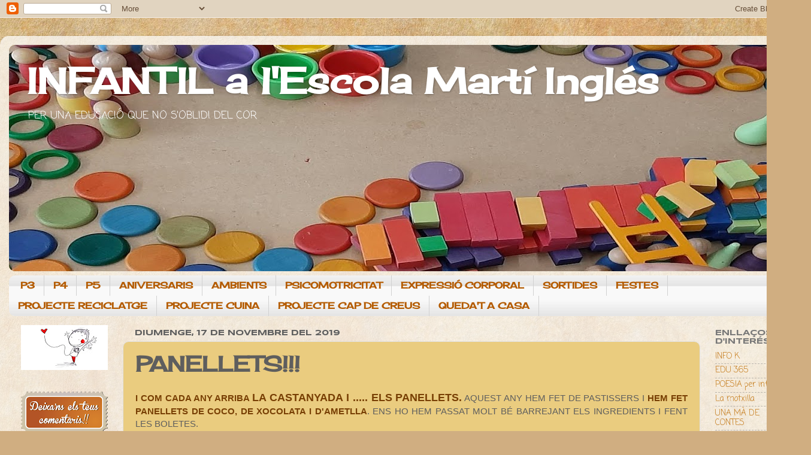

--- FILE ---
content_type: text/html; charset=UTF-8
request_url: https://escolamartiinglesinfantil.blogspot.com/2019/11/panellets.html
body_size: 13132
content:
<!DOCTYPE html>
<html class='v2' dir='ltr' lang='ca'>
<head>
<link href='https://www.blogger.com/static/v1/widgets/335934321-css_bundle_v2.css' rel='stylesheet' type='text/css'/>
<meta content='width=1100' name='viewport'/>
<meta content='text/html; charset=UTF-8' http-equiv='Content-Type'/>
<meta content='blogger' name='generator'/>
<link href='https://escolamartiinglesinfantil.blogspot.com/favicon.ico' rel='icon' type='image/x-icon'/>
<link href='https://escolamartiinglesinfantil.blogspot.com/2019/11/panellets.html' rel='canonical'/>
<link rel="alternate" type="application/atom+xml" title="INFANTIL a l&#39;Escola Martí Inglés - Atom" href="https://escolamartiinglesinfantil.blogspot.com/feeds/posts/default" />
<link rel="alternate" type="application/rss+xml" title="INFANTIL a l&#39;Escola Martí Inglés - RSS" href="https://escolamartiinglesinfantil.blogspot.com/feeds/posts/default?alt=rss" />
<link rel="service.post" type="application/atom+xml" title="INFANTIL a l&#39;Escola Martí Inglés - Atom" href="https://www.blogger.com/feeds/8999779257626515693/posts/default" />

<link rel="alternate" type="application/atom+xml" title="INFANTIL a l&#39;Escola Martí Inglés - Atom" href="https://escolamartiinglesinfantil.blogspot.com/feeds/9136862339159384865/comments/default" />
<!--Can't find substitution for tag [blog.ieCssRetrofitLinks]-->
<link href='https://blogger.googleusercontent.com/img/b/R29vZ2xl/AVvXsEjb8Bb24Mkc9MXVh6hswnpl_CPPOkBVPHkhLThUnGX81i3jdGAWok0APFYHch6wEiPdFWD4_YmtkB87tIFfRnqHoGf7uwjbIvX_3yIbHlq8BXgGg3h5FN7SFsDoz-Ge9heVI20kou4QD9Ji/s200/IMG_20191030_124712.jpg' rel='image_src'/>
<meta content='https://escolamartiinglesinfantil.blogspot.com/2019/11/panellets.html' property='og:url'/>
<meta content='PANELLETS!!!' property='og:title'/>
<meta content=' I COM CADA ANY ARRIBA LA CASTANYADA I ..... ELS PANELLETS.  AQUEST ANY HEM FET DE PASTISSERS I HEM FET PANELLETS DE COCO, DE XOCOLATA I D&#39;A...' property='og:description'/>
<meta content='https://blogger.googleusercontent.com/img/b/R29vZ2xl/AVvXsEjb8Bb24Mkc9MXVh6hswnpl_CPPOkBVPHkhLThUnGX81i3jdGAWok0APFYHch6wEiPdFWD4_YmtkB87tIFfRnqHoGf7uwjbIvX_3yIbHlq8BXgGg3h5FN7SFsDoz-Ge9heVI20kou4QD9Ji/w1200-h630-p-k-no-nu/IMG_20191030_124712.jpg' property='og:image'/>
<title>INFANTIL a l'Escola Martí Inglés: PANELLETS!!!</title>
<style type='text/css'>@font-face{font-family:'Cherry Cream Soda';font-style:normal;font-weight:400;font-display:swap;src:url(//fonts.gstatic.com/s/cherrycreamsoda/v21/UMBIrOxBrW6w2FFyi9paG0fdVdRciQd9A98ZD47H.woff2)format('woff2');unicode-range:U+0000-00FF,U+0131,U+0152-0153,U+02BB-02BC,U+02C6,U+02DA,U+02DC,U+0304,U+0308,U+0329,U+2000-206F,U+20AC,U+2122,U+2191,U+2193,U+2212,U+2215,U+FEFF,U+FFFD;}@font-face{font-family:'Coming Soon';font-style:normal;font-weight:400;font-display:swap;src:url(//fonts.gstatic.com/s/comingsoon/v20/qWcuB6mzpYL7AJ2VfdQR1t-VWDnRsDkg.woff2)format('woff2');unicode-range:U+0000-00FF,U+0131,U+0152-0153,U+02BB-02BC,U+02C6,U+02DA,U+02DC,U+0304,U+0308,U+0329,U+2000-206F,U+20AC,U+2122,U+2191,U+2193,U+2212,U+2215,U+FEFF,U+FFFD;}@font-face{font-family:'Syncopate';font-style:normal;font-weight:700;font-display:swap;src:url(//fonts.gstatic.com/s/syncopate/v24/pe0pMIuPIYBCpEV5eFdKvtKqCv5vWVYgV6l-.woff2)format('woff2');unicode-range:U+0100-02BA,U+02BD-02C5,U+02C7-02CC,U+02CE-02D7,U+02DD-02FF,U+0304,U+0308,U+0329,U+1D00-1DBF,U+1E00-1E9F,U+1EF2-1EFF,U+2020,U+20A0-20AB,U+20AD-20C0,U+2113,U+2C60-2C7F,U+A720-A7FF;}@font-face{font-family:'Syncopate';font-style:normal;font-weight:700;font-display:swap;src:url(//fonts.gstatic.com/s/syncopate/v24/pe0pMIuPIYBCpEV5eFdKvtKqBP5vWVYgVw.woff2)format('woff2');unicode-range:U+0000-00FF,U+0131,U+0152-0153,U+02BB-02BC,U+02C6,U+02DA,U+02DC,U+0304,U+0308,U+0329,U+2000-206F,U+20AC,U+2122,U+2191,U+2193,U+2212,U+2215,U+FEFF,U+FFFD;}</style>
<style id='page-skin-1' type='text/css'><!--
/*-----------------------------------------------
Blogger Template Style
Name:     Picture Window
Designer: Blogger
URL:      www.blogger.com
----------------------------------------------- */
/* Content
----------------------------------------------- */
body {
font: normal normal 15px Coming Soon;
color: #5e5e5e;
background: #d0ae81 url(https://themes.googleusercontent.com/image?id=1NpSBV_6Ldmxs4rsbCFvIwpxIqy6JGxU2pqvYXeKcMMtCLFP-uyDsOo2joHu3kH0nqVKA) repeat fixed top center /* Credit: bopshops (http://www.istockphoto.com/portfolio/bopshops?platform=blogger) */;
}
html body .region-inner {
min-width: 0;
max-width: 100%;
width: auto;
}
.content-outer {
font-size: 90%;
}
a:link {
text-decoration:none;
color: #c47916;
}
a:visited {
text-decoration:none;
color: #c17100;
}
a:hover {
text-decoration:underline;
color: #eaad13;
}
.content-outer {
background: transparent url(https://resources.blogblog.com/blogblog/data/1kt/transparent/white80.png) repeat scroll top left;
-moz-border-radius: 15px;
-webkit-border-radius: 15px;
-goog-ms-border-radius: 15px;
border-radius: 15px;
-moz-box-shadow: 0 0 3px rgba(0, 0, 0, .15);
-webkit-box-shadow: 0 0 3px rgba(0, 0, 0, .15);
-goog-ms-box-shadow: 0 0 3px rgba(0, 0, 0, .15);
box-shadow: 0 0 3px rgba(0, 0, 0, .15);
margin: 30px auto;
}
.content-inner {
padding: 15px;
}
/* Header
----------------------------------------------- */
.header-outer {
background: #c47916 url(https://resources.blogblog.com/blogblog/data/1kt/transparent/header_gradient_shade.png) repeat-x scroll top left;
_background-image: none;
color: #ffffff;
-moz-border-radius: 10px;
-webkit-border-radius: 10px;
-goog-ms-border-radius: 10px;
border-radius: 10px;
}
.Header img, .Header #header-inner {
-moz-border-radius: 10px;
-webkit-border-radius: 10px;
-goog-ms-border-radius: 10px;
border-radius: 10px;
}
.header-inner .Header .titlewrapper,
.header-inner .Header .descriptionwrapper {
padding-left: 30px;
padding-right: 30px;
}
.Header h1 {
font: normal bold 60px Cherry Cream Soda;
text-shadow: 1px 1px 3px rgba(0, 0, 0, 0.3);
}
.Header h1 a {
color: #ffffff;
}
.Header .description {
font-size: 130%;
}
/* Tabs
----------------------------------------------- */
.tabs-inner {
margin: .5em 0 0;
padding: 0;
}
.tabs-inner .section {
margin: 0;
}
.tabs-inner .widget ul {
padding: 0;
background: #f9f9f9 url(https://resources.blogblog.com/blogblog/data/1kt/transparent/tabs_gradient_shade.png) repeat scroll bottom;
-moz-border-radius: 10px;
-webkit-border-radius: 10px;
-goog-ms-border-radius: 10px;
border-radius: 10px;
}
.tabs-inner .widget li {
border: none;
}
.tabs-inner .widget li a {
display: inline-block;
padding: .5em 1em;
margin-right: 0;
color: #b45b00;
font: normal bold 15px Cherry Cream Soda;
-moz-border-radius: 0 0 0 0;
-webkit-border-top-left-radius: 0;
-webkit-border-top-right-radius: 0;
-goog-ms-border-radius: 0 0 0 0;
border-radius: 0 0 0 0;
background: transparent none no-repeat scroll top left;
border-right: 1px solid #d1d1d1;
}
.tabs-inner .widget li:first-child a {
padding-left: 1.25em;
-moz-border-radius-topleft: 10px;
-moz-border-radius-bottomleft: 10px;
-webkit-border-top-left-radius: 10px;
-webkit-border-bottom-left-radius: 10px;
-goog-ms-border-top-left-radius: 10px;
-goog-ms-border-bottom-left-radius: 10px;
border-top-left-radius: 10px;
border-bottom-left-radius: 10px;
}
.tabs-inner .widget li.selected a,
.tabs-inner .widget li a:hover {
position: relative;
z-index: 1;
background: #ffffff url(https://resources.blogblog.com/blogblog/data/1kt/transparent/tabs_gradient_shade.png) repeat scroll bottom;
color: #000000;
-moz-box-shadow: 0 0 0 rgba(0, 0, 0, .15);
-webkit-box-shadow: 0 0 0 rgba(0, 0, 0, .15);
-goog-ms-box-shadow: 0 0 0 rgba(0, 0, 0, .15);
box-shadow: 0 0 0 rgba(0, 0, 0, .15);
}
/* Headings
----------------------------------------------- */
h2 {
font: normal bold 100% Syncopate;
text-transform: uppercase;
color: #787878;
margin: .5em 0;
}
/* Main
----------------------------------------------- */
.main-outer {
background: transparent none repeat scroll top center;
-moz-border-radius: 0 0 0 0;
-webkit-border-top-left-radius: 0;
-webkit-border-top-right-radius: 0;
-webkit-border-bottom-left-radius: 0;
-webkit-border-bottom-right-radius: 0;
-goog-ms-border-radius: 0 0 0 0;
border-radius: 0 0 0 0;
-moz-box-shadow: 0 0 0 rgba(0, 0, 0, .15);
-webkit-box-shadow: 0 0 0 rgba(0, 0, 0, .15);
-goog-ms-box-shadow: 0 0 0 rgba(0, 0, 0, .15);
box-shadow: 0 0 0 rgba(0, 0, 0, .15);
}
.main-inner {
padding: 15px 5px 20px;
}
.main-inner .column-center-inner {
padding: 0 0;
}
.main-inner .column-left-inner {
padding-left: 0;
}
.main-inner .column-right-inner {
padding-right: 0;
}
/* Posts
----------------------------------------------- */
h3.post-title {
margin: 0;
font: normal bold 36px Cherry Cream Soda;
}
.comments h4 {
margin: 1em 0 0;
font: normal bold 36px Cherry Cream Soda;
}
.date-header span {
color: #5e5e5e;
}
.post-outer {
background-color: #eacc7f;
border: solid 1px #e2e2e2;
-moz-border-radius: 10px;
-webkit-border-radius: 10px;
border-radius: 10px;
-goog-ms-border-radius: 10px;
padding: 15px 20px;
margin: 0 -20px 20px;
}
.post-body {
line-height: 1.4;
font-size: 110%;
position: relative;
}
.post-header {
margin: 0 0 1.5em;
color: #a2a2a2;
line-height: 1.6;
}
.post-footer {
margin: .5em 0 0;
color: #a2a2a2;
line-height: 1.6;
}
#blog-pager {
font-size: 140%
}
#comments .comment-author {
padding-top: 1.5em;
border-top: dashed 1px #ccc;
border-top: dashed 1px rgba(128, 128, 128, .5);
background-position: 0 1.5em;
}
#comments .comment-author:first-child {
padding-top: 0;
border-top: none;
}
.avatar-image-container {
margin: .2em 0 0;
}
/* Comments
----------------------------------------------- */
.comments .comments-content .icon.blog-author {
background-repeat: no-repeat;
background-image: url([data-uri]);
}
.comments .comments-content .loadmore a {
border-top: 1px solid #eaad13;
border-bottom: 1px solid #eaad13;
}
.comments .continue {
border-top: 2px solid #eaad13;
}
/* Widgets
----------------------------------------------- */
.widget ul, .widget #ArchiveList ul.flat {
padding: 0;
list-style: none;
}
.widget ul li, .widget #ArchiveList ul.flat li {
border-top: dashed 1px #ccc;
border-top: dashed 1px rgba(128, 128, 128, .5);
}
.widget ul li:first-child, .widget #ArchiveList ul.flat li:first-child {
border-top: none;
}
.widget .post-body ul {
list-style: disc;
}
.widget .post-body ul li {
border: none;
}
/* Footer
----------------------------------------------- */
.footer-outer {
color:#f2f2f2;
background: transparent url(https://resources.blogblog.com/blogblog/data/1kt/transparent/black50.png) repeat scroll top left;
-moz-border-radius: 10px 10px 10px 10px;
-webkit-border-top-left-radius: 10px;
-webkit-border-top-right-radius: 10px;
-webkit-border-bottom-left-radius: 10px;
-webkit-border-bottom-right-radius: 10px;
-goog-ms-border-radius: 10px 10px 10px 10px;
border-radius: 10px 10px 10px 10px;
-moz-box-shadow: 0 0 0 rgba(0, 0, 0, .15);
-webkit-box-shadow: 0 0 0 rgba(0, 0, 0, .15);
-goog-ms-box-shadow: 0 0 0 rgba(0, 0, 0, .15);
box-shadow: 0 0 0 rgba(0, 0, 0, .15);
}
.footer-inner {
padding: 10px 5px 20px;
}
.footer-outer a {
color: #f3ffe5;
}
.footer-outer a:visited {
color: #bcd1a2;
}
.footer-outer a:hover {
color: #ffffff;
}
.footer-outer .widget h2 {
color: #c1c1c1;
}
/* Mobile
----------------------------------------------- */
html body.mobile {
height: auto;
}
html body.mobile {
min-height: 480px;
background-size: 100% auto;
}
.mobile .body-fauxcolumn-outer {
background: transparent none repeat scroll top left;
}
html .mobile .mobile-date-outer, html .mobile .blog-pager {
border-bottom: none;
background: transparent none repeat scroll top center;
margin-bottom: 10px;
}
.mobile .date-outer {
background: transparent none repeat scroll top center;
}
.mobile .header-outer, .mobile .main-outer,
.mobile .post-outer, .mobile .footer-outer {
-moz-border-radius: 0;
-webkit-border-radius: 0;
-goog-ms-border-radius: 0;
border-radius: 0;
}
.mobile .content-outer,
.mobile .main-outer,
.mobile .post-outer {
background: inherit;
border: none;
}
.mobile .content-outer {
font-size: 100%;
}
.mobile-link-button {
background-color: #c47916;
}
.mobile-link-button a:link, .mobile-link-button a:visited {
color: #eacc7f;
}
.mobile-index-contents {
color: #5e5e5e;
}
.mobile .tabs-inner .PageList .widget-content {
background: #ffffff url(https://resources.blogblog.com/blogblog/data/1kt/transparent/tabs_gradient_shade.png) repeat scroll bottom;
color: #000000;
}
.mobile .tabs-inner .PageList .widget-content .pagelist-arrow {
border-left: 1px solid #d1d1d1;
}

--></style>
<style id='template-skin-1' type='text/css'><!--
body {
min-width: 1354px;
}
.content-outer, .content-fauxcolumn-outer, .region-inner {
min-width: 1354px;
max-width: 1354px;
_width: 1354px;
}
.main-inner .columns {
padding-left: 190px;
padding-right: 170px;
}
.main-inner .fauxcolumn-center-outer {
left: 190px;
right: 170px;
/* IE6 does not respect left and right together */
_width: expression(this.parentNode.offsetWidth -
parseInt("190px") -
parseInt("170px") + 'px');
}
.main-inner .fauxcolumn-left-outer {
width: 190px;
}
.main-inner .fauxcolumn-right-outer {
width: 170px;
}
.main-inner .column-left-outer {
width: 190px;
right: 100%;
margin-left: -190px;
}
.main-inner .column-right-outer {
width: 170px;
margin-right: -170px;
}
#layout {
min-width: 0;
}
#layout .content-outer {
min-width: 0;
width: 800px;
}
#layout .region-inner {
min-width: 0;
width: auto;
}
body#layout div.add_widget {
padding: 8px;
}
body#layout div.add_widget a {
margin-left: 32px;
}
--></style>
<style>
    body {background-image:url(https\:\/\/themes.googleusercontent.com\/image?id=1NpSBV_6Ldmxs4rsbCFvIwpxIqy6JGxU2pqvYXeKcMMtCLFP-uyDsOo2joHu3kH0nqVKA);}
    
@media (max-width: 200px) { body {background-image:url(https\:\/\/themes.googleusercontent.com\/image?id=1NpSBV_6Ldmxs4rsbCFvIwpxIqy6JGxU2pqvYXeKcMMtCLFP-uyDsOo2joHu3kH0nqVKA&options=w200);}}
@media (max-width: 400px) and (min-width: 201px) { body {background-image:url(https\:\/\/themes.googleusercontent.com\/image?id=1NpSBV_6Ldmxs4rsbCFvIwpxIqy6JGxU2pqvYXeKcMMtCLFP-uyDsOo2joHu3kH0nqVKA&options=w400);}}
@media (max-width: 800px) and (min-width: 401px) { body {background-image:url(https\:\/\/themes.googleusercontent.com\/image?id=1NpSBV_6Ldmxs4rsbCFvIwpxIqy6JGxU2pqvYXeKcMMtCLFP-uyDsOo2joHu3kH0nqVKA&options=w800);}}
@media (max-width: 1200px) and (min-width: 801px) { body {background-image:url(https\:\/\/themes.googleusercontent.com\/image?id=1NpSBV_6Ldmxs4rsbCFvIwpxIqy6JGxU2pqvYXeKcMMtCLFP-uyDsOo2joHu3kH0nqVKA&options=w1200);}}
/* Last tag covers anything over one higher than the previous max-size cap. */
@media (min-width: 1201px) { body {background-image:url(https\:\/\/themes.googleusercontent.com\/image?id=1NpSBV_6Ldmxs4rsbCFvIwpxIqy6JGxU2pqvYXeKcMMtCLFP-uyDsOo2joHu3kH0nqVKA&options=w1600);}}
  </style>
<link href='https://www.blogger.com/dyn-css/authorization.css?targetBlogID=8999779257626515693&amp;zx=91c15a29-8d8b-4591-8dea-ae85ad97c20f' media='none' onload='if(media!=&#39;all&#39;)media=&#39;all&#39;' rel='stylesheet'/><noscript><link href='https://www.blogger.com/dyn-css/authorization.css?targetBlogID=8999779257626515693&amp;zx=91c15a29-8d8b-4591-8dea-ae85ad97c20f' rel='stylesheet'/></noscript>
<meta name='google-adsense-platform-account' content='ca-host-pub-1556223355139109'/>
<meta name='google-adsense-platform-domain' content='blogspot.com'/>

</head>
<body class='loading variant-shade'>
<div class='navbar section' id='navbar' name='Barra de navegació'><div class='widget Navbar' data-version='1' id='Navbar1'><script type="text/javascript">
    function setAttributeOnload(object, attribute, val) {
      if(window.addEventListener) {
        window.addEventListener('load',
          function(){ object[attribute] = val; }, false);
      } else {
        window.attachEvent('onload', function(){ object[attribute] = val; });
      }
    }
  </script>
<div id="navbar-iframe-container"></div>
<script type="text/javascript" src="https://apis.google.com/js/platform.js"></script>
<script type="text/javascript">
      gapi.load("gapi.iframes:gapi.iframes.style.bubble", function() {
        if (gapi.iframes && gapi.iframes.getContext) {
          gapi.iframes.getContext().openChild({
              url: 'https://www.blogger.com/navbar/8999779257626515693?po\x3d9136862339159384865\x26origin\x3dhttps://escolamartiinglesinfantil.blogspot.com',
              where: document.getElementById("navbar-iframe-container"),
              id: "navbar-iframe"
          });
        }
      });
    </script><script type="text/javascript">
(function() {
var script = document.createElement('script');
script.type = 'text/javascript';
script.src = '//pagead2.googlesyndication.com/pagead/js/google_top_exp.js';
var head = document.getElementsByTagName('head')[0];
if (head) {
head.appendChild(script);
}})();
</script>
</div></div>
<div class='body-fauxcolumns'>
<div class='fauxcolumn-outer body-fauxcolumn-outer'>
<div class='cap-top'>
<div class='cap-left'></div>
<div class='cap-right'></div>
</div>
<div class='fauxborder-left'>
<div class='fauxborder-right'></div>
<div class='fauxcolumn-inner'>
</div>
</div>
<div class='cap-bottom'>
<div class='cap-left'></div>
<div class='cap-right'></div>
</div>
</div>
</div>
<div class='content'>
<div class='content-fauxcolumns'>
<div class='fauxcolumn-outer content-fauxcolumn-outer'>
<div class='cap-top'>
<div class='cap-left'></div>
<div class='cap-right'></div>
</div>
<div class='fauxborder-left'>
<div class='fauxborder-right'></div>
<div class='fauxcolumn-inner'>
</div>
</div>
<div class='cap-bottom'>
<div class='cap-left'></div>
<div class='cap-right'></div>
</div>
</div>
</div>
<div class='content-outer'>
<div class='content-cap-top cap-top'>
<div class='cap-left'></div>
<div class='cap-right'></div>
</div>
<div class='fauxborder-left content-fauxborder-left'>
<div class='fauxborder-right content-fauxborder-right'></div>
<div class='content-inner'>
<header>
<div class='header-outer'>
<div class='header-cap-top cap-top'>
<div class='cap-left'></div>
<div class='cap-right'></div>
</div>
<div class='fauxborder-left header-fauxborder-left'>
<div class='fauxborder-right header-fauxborder-right'></div>
<div class='region-inner header-inner'>
<div class='header section' id='header' name='Capçalera'><div class='widget Header' data-version='1' id='Header1'>
<div id='header-inner' style='background-image: url("https://blogger.googleusercontent.com/img/b/R29vZ2xl/AVvXsEh8pJJNvtOUTX5hO4AL9eV7u9dsqGhl4NlzkIWNBphrBgHXro_AGbWakDKJB4dzJu4jBqQamrJFzRqqplNM7ujWk1XxRcKFEC_qyM_YNWU8XgeJT87RzJXO1DjA-G2w7ym46uWkA4mXGUdN/s1324/CONSTRUCCIONS.JPG"); background-position: left; min-height: 378px; _height: 378px; background-repeat: no-repeat; '>
<div class='titlewrapper' style='background: transparent'>
<h1 class='title' style='background: transparent; border-width: 0px'>
<a href='https://escolamartiinglesinfantil.blogspot.com/'>
INFANTIL a l'Escola Martí Inglés
</a>
</h1>
</div>
<div class='descriptionwrapper'>
<p class='description'><span>PER UNA EDUCACIÓ QUE NO S'OBLIDI  DEL COR</span></p>
</div>
</div>
</div></div>
</div>
</div>
<div class='header-cap-bottom cap-bottom'>
<div class='cap-left'></div>
<div class='cap-right'></div>
</div>
</div>
</header>
<div class='tabs-outer'>
<div class='tabs-cap-top cap-top'>
<div class='cap-left'></div>
<div class='cap-right'></div>
</div>
<div class='fauxborder-left tabs-fauxborder-left'>
<div class='fauxborder-right tabs-fauxborder-right'></div>
<div class='region-inner tabs-inner'>
<div class='tabs section' id='crosscol' name='Multicolumnes'><div class='widget LinkList' data-version='1' id='LinkList1'>
<h2>PESTANYES</h2>
<div class='widget-content'>
<ul>
<li><a href='http://escolamartiinglesinfantil.blogspot.com/search/label/p3'>P3</a></li>
<li><a href='https://escolamartiinglesinfantil.blogspot.com/search/label/p4'>P4</a></li>
<li><a href='https://escolamartiinglesinfantil.blogspot.com/search/label/p5'>P5</a></li>
<li><a href='http://escolamartiinglesinfantil.blogspot.com/search/label/aniversaris'>ANIVERSARIS</a></li>
<li><a href='http://escolamartiinglesinfantil.blogspot.com/search/label/ambient'>AMBIENTS</a></li>
<li><a href='http://escolamartiinglesinfantil.blogspot.com/search/label/psicomotricitat'>PSICOMOTRICITAT</a></li>
<li><a href='http://escolamartiinglesinfantil.blogspot.com/search/label/expressió corporal'>EXPRESSIÓ CORPORAL</a></li>
<li><a href='http://escolamartiinglesinfantil.blogspot.com/search/label/sortides'>SORTIDES</a></li>
<li><a href='https://escolamartiinglesinfantil.blogspot.com/search/label/festes'>FESTES</a></li>
<li><a href='https://escolamartiinglesinfantil.blogspot.com/search/label/projecte reciclatge'>PROJECTE RECICLATGE</a></li>
<li><a href='http://escolamartiinglesinfantil.blogspot.com/search/label/projecte cuina'>PROJECTE CUINA</a></li>
<li><a href='http://escolamartiinglesinfantil.blogspot.com/search/label/projecte cap de creus'>PROJECTE CAP DE CREUS</a></li>
<li><a href='http://escolamartiinglesinfantil.blogspot.com/search/label/queda&#39;t a casa'>QUEDA'T A CASA</a></li>
</ul>
<div class='clear'></div>
</div>
</div></div>
<div class='tabs no-items section' id='crosscol-overflow' name='Cross-Column 2'></div>
</div>
</div>
<div class='tabs-cap-bottom cap-bottom'>
<div class='cap-left'></div>
<div class='cap-right'></div>
</div>
</div>
<div class='main-outer'>
<div class='main-cap-top cap-top'>
<div class='cap-left'></div>
<div class='cap-right'></div>
</div>
<div class='fauxborder-left main-fauxborder-left'>
<div class='fauxborder-right main-fauxborder-right'></div>
<div class='region-inner main-inner'>
<div class='columns fauxcolumns'>
<div class='fauxcolumn-outer fauxcolumn-center-outer'>
<div class='cap-top'>
<div class='cap-left'></div>
<div class='cap-right'></div>
</div>
<div class='fauxborder-left'>
<div class='fauxborder-right'></div>
<div class='fauxcolumn-inner'>
</div>
</div>
<div class='cap-bottom'>
<div class='cap-left'></div>
<div class='cap-right'></div>
</div>
</div>
<div class='fauxcolumn-outer fauxcolumn-left-outer'>
<div class='cap-top'>
<div class='cap-left'></div>
<div class='cap-right'></div>
</div>
<div class='fauxborder-left'>
<div class='fauxborder-right'></div>
<div class='fauxcolumn-inner'>
</div>
</div>
<div class='cap-bottom'>
<div class='cap-left'></div>
<div class='cap-right'></div>
</div>
</div>
<div class='fauxcolumn-outer fauxcolumn-right-outer'>
<div class='cap-top'>
<div class='cap-left'></div>
<div class='cap-right'></div>
</div>
<div class='fauxborder-left'>
<div class='fauxborder-right'></div>
<div class='fauxcolumn-inner'>
</div>
</div>
<div class='cap-bottom'>
<div class='cap-left'></div>
<div class='cap-right'></div>
</div>
</div>
<!-- corrects IE6 width calculation -->
<div class='columns-inner'>
<div class='column-center-outer'>
<div class='column-center-inner'>
<div class='main section' id='main' name='Principal'><div class='widget Blog' data-version='1' id='Blog1'>
<div class='blog-posts hfeed'>

          <div class="date-outer">
        
<h2 class='date-header'><span>diumenge, 17 de novembre del 2019</span></h2>

          <div class="date-posts">
        
<div class='post-outer'>
<div class='post hentry uncustomized-post-template' itemprop='blogPost' itemscope='itemscope' itemtype='http://schema.org/BlogPosting'>
<meta content='https://blogger.googleusercontent.com/img/b/R29vZ2xl/AVvXsEjb8Bb24Mkc9MXVh6hswnpl_CPPOkBVPHkhLThUnGX81i3jdGAWok0APFYHch6wEiPdFWD4_YmtkB87tIFfRnqHoGf7uwjbIvX_3yIbHlq8BXgGg3h5FN7SFsDoz-Ge9heVI20kou4QD9Ji/s200/IMG_20191030_124712.jpg' itemprop='image_url'/>
<meta content='8999779257626515693' itemprop='blogId'/>
<meta content='9136862339159384865' itemprop='postId'/>
<a name='9136862339159384865'></a>
<h3 class='post-title entry-title' itemprop='name'>
PANELLETS!!!
</h3>
<div class='post-header'>
<div class='post-header-line-1'></div>
</div>
<div class='post-body entry-content' id='post-body-9136862339159384865' itemprop='description articleBody'>
<div style="text-align: justify;">
<span style="font-family: &quot;verdana&quot; , sans-serif;"><strong><span style="color: #783f04;">I COM CADA ANY ARRIBA <span style="font-size: large;">LA CASTANYADA I ..... ELS PANELLETS.</span></span></strong> AQUEST ANY HEM FET DE PASTISSERS I <span style="color: #783f04;"><strong>HEM FET PANELLETS DE COCO, DE XOCOLATA I D'AMETLLA</strong></span>. ENS HO HEM PASSAT MOLT BÉ BARREJANT ELS INGREDIENTS I FENT LES BOLETES.</span> </div>
<div style="text-align: justify;">
&nbsp;</div>
<div class="separator" style="clear: both; text-align: center;">
<a href="https://photos.app.goo.gl/V7dS1zbubfXGPrD66" target="_blank"><img alt="https://photos.app.goo.gl/V7dS1zbubfXGPrD66" border="0" data-original-height="1200" data-original-width="1600" height="150" src="https://blogger.googleusercontent.com/img/b/R29vZ2xl/AVvXsEjb8Bb24Mkc9MXVh6hswnpl_CPPOkBVPHkhLThUnGX81i3jdGAWok0APFYHch6wEiPdFWD4_YmtkB87tIFfRnqHoGf7uwjbIvX_3yIbHlq8BXgGg3h5FN7SFsDoz-Ge9heVI20kou4QD9Ji/s200/IMG_20191030_124712.jpg" width="200" /></a></div>
<div style='clear: both;'></div>
</div>
<div class='post-footer'>
<div class='post-footer-line post-footer-line-1'>
<span class='post-author vcard'>
Publicat per
<span class='fn' itemprop='author' itemscope='itemscope' itemtype='http://schema.org/Person'>
<meta content='https://www.blogger.com/profile/10504614360893030474' itemprop='url'/>
<a class='g-profile' href='https://www.blogger.com/profile/10504614360893030474' rel='author' title='author profile'>
<span itemprop='name'>Administradora</span>
</a>
</span>
</span>
<span class='post-timestamp'>
a
<meta content='https://escolamartiinglesinfantil.blogspot.com/2019/11/panellets.html' itemprop='url'/>
<a class='timestamp-link' href='https://escolamartiinglesinfantil.blogspot.com/2019/11/panellets.html' rel='bookmark' title='permanent link'><abbr class='published' itemprop='datePublished' title='2019-11-17T19:27:00+01:00'>19:27</abbr></a>
</span>
<span class='post-comment-link'>
</span>
<span class='post-icons'>
<span class='item-control blog-admin pid-19714647'>
<a href='https://www.blogger.com/post-edit.g?blogID=8999779257626515693&postID=9136862339159384865&from=pencil' title='Modificar el missatge'>
<img alt='' class='icon-action' height='18' src='https://resources.blogblog.com/img/icon18_edit_allbkg.gif' width='18'/>
</a>
</span>
</span>
<div class='post-share-buttons goog-inline-block'>
<a class='goog-inline-block share-button sb-email' href='https://www.blogger.com/share-post.g?blogID=8999779257626515693&postID=9136862339159384865&target=email' target='_blank' title='Envia per correu electrònic'><span class='share-button-link-text'>Envia per correu electrònic</span></a><a class='goog-inline-block share-button sb-blog' href='https://www.blogger.com/share-post.g?blogID=8999779257626515693&postID=9136862339159384865&target=blog' onclick='window.open(this.href, "_blank", "height=270,width=475"); return false;' target='_blank' title='BlogThis!'><span class='share-button-link-text'>BlogThis!</span></a><a class='goog-inline-block share-button sb-twitter' href='https://www.blogger.com/share-post.g?blogID=8999779257626515693&postID=9136862339159384865&target=twitter' target='_blank' title='Comparteix a X'><span class='share-button-link-text'>Comparteix a X</span></a><a class='goog-inline-block share-button sb-facebook' href='https://www.blogger.com/share-post.g?blogID=8999779257626515693&postID=9136862339159384865&target=facebook' onclick='window.open(this.href, "_blank", "height=430,width=640"); return false;' target='_blank' title='Comparteix a Facebook'><span class='share-button-link-text'>Comparteix a Facebook</span></a><a class='goog-inline-block share-button sb-pinterest' href='https://www.blogger.com/share-post.g?blogID=8999779257626515693&postID=9136862339159384865&target=pinterest' target='_blank' title='Comparteix a Pinterest'><span class='share-button-link-text'>Comparteix a Pinterest</span></a>
</div>
</div>
<div class='post-footer-line post-footer-line-2'>
<span class='post-labels'>
Etiquetes de comentaris:
<a href='https://escolamartiinglesinfantil.blogspot.com/search/label/festes' rel='tag'>festes</a>
</span>
</div>
<div class='post-footer-line post-footer-line-3'>
<span class='post-location'>
</span>
</div>
</div>
</div>
<div class='comments' id='comments'>
<a name='comments'></a>
<h4>Cap comentari:</h4>
<div id='Blog1_comments-block-wrapper'>
<dl class='avatar-comment-indent' id='comments-block'>
</dl>
</div>
<p class='comment-footer'>
<div class='comment-form'>
<a name='comment-form'></a>
<h4 id='comment-post-message'>Publica un comentari a l'entrada</h4>
<p>
</p>
<a href='https://www.blogger.com/comment/frame/8999779257626515693?po=9136862339159384865&hl=ca&saa=85391&origin=https://escolamartiinglesinfantil.blogspot.com' id='comment-editor-src'></a>
<iframe allowtransparency='true' class='blogger-iframe-colorize blogger-comment-from-post' frameborder='0' height='410px' id='comment-editor' name='comment-editor' src='' width='100%'></iframe>
<script src='https://www.blogger.com/static/v1/jsbin/2830521187-comment_from_post_iframe.js' type='text/javascript'></script>
<script type='text/javascript'>
      BLOG_CMT_createIframe('https://www.blogger.com/rpc_relay.html');
    </script>
</div>
</p>
</div>
</div>

        </div></div>
      
</div>
<div class='blog-pager' id='blog-pager'>
<span id='blog-pager-newer-link'>
<a class='blog-pager-newer-link' href='https://escolamartiinglesinfantil.blogspot.com/2019/11/representacio-del-numero-1.html' id='Blog1_blog-pager-newer-link' title='Entrada més recent'>Entrada més recent</a>
</span>
<span id='blog-pager-older-link'>
<a class='blog-pager-older-link' href='https://escolamartiinglesinfantil.blogspot.com/2019/11/sortida-sant-pere-pescador.html' id='Blog1_blog-pager-older-link' title='Entrada més antiga'>Entrada més antiga</a>
</span>
<a class='home-link' href='https://escolamartiinglesinfantil.blogspot.com/'>Inici</a>
</div>
<div class='clear'></div>
<div class='post-feeds'>
<div class='feed-links'>
Subscriure's a:
<a class='feed-link' href='https://escolamartiinglesinfantil.blogspot.com/feeds/9136862339159384865/comments/default' target='_blank' type='application/atom+xml'>Comentaris del missatge (Atom)</a>
</div>
</div>
</div></div>
</div>
</div>
<div class='column-left-outer'>
<div class='column-left-inner'>
<aside>
<div class='sidebar section' id='sidebar-left-1'><div class='widget Image' data-version='1' id='Image1'>
<div class='widget-content'>
<img alt='' height='75' id='Image1_img' src='https://blogger.googleusercontent.com/img/b/R29vZ2xl/AVvXsEhfM_O-0xxc6VzYMsA3KD-rvjhvDsP-EsBu8VAQCuHUi3JhbBf9oIT8qtN41Hxc4ZNltSsF_WKxVf7fKJBkNpUFB-qpXmh0SwiBfr8rA2TVrseGCLbXhA2jqvq2qSrb25ZumO5MY3ew1yZX/s145/e7aa6a56778f9250cb5e947ab12f244c.jpg' width='145'/>
<br/>
</div>
<div class='clear'></div>
</div><div class='widget Image' data-version='1' id='Image2'>
<div class='widget-content'>
<img alt='' height='70' id='Image2_img' src='https://blogger.googleusercontent.com/img/b/R29vZ2xl/AVvXsEiMW2JYLFhjYKZFLw_7JELFf2jBbRLvlVB_QW0EKXxaJJHZA_7I9bL1alOLORc6FofZoNFe04y6q6cWbv6Rb9KIa5qInQiK_C8JPODV9wJ9UoIT02CgF1tUvLwZvGqVPzJngUoRpYvcSR8m/s145/timthumb.png' width='145'/>
<br/>
</div>
<div class='clear'></div>
</div><div class='widget LinkList' data-version='1' id='LinkList2'>
<h2>ALTRES LLOCS DE L'ESCOLA</h2>
<div class='widget-content'>
<ul>
<li><a href='https://escolamartiinglesinicial.blogspot.com/'>Inicial</a></li>
<li><a href='https://escolamartiinglesmitja.blogspot.com/'>Mitjà</a></li>
<li><a href='https://escolamartiinglessuperior.blogspot.com/'>Superior</a></li>
<li><a href='https://agora.xtec.cat/escmartiingles/'>EIX - WEB Escola Martí Inglés</a></li>
</ul>
<div class='clear'></div>
</div>
</div><div class='widget BlogArchive' data-version='1' id='BlogArchive1'>
<h2>Arxiu del blog</h2>
<div class='widget-content'>
<div id='ArchiveList'>
<div id='BlogArchive1_ArchiveList'>
<ul class='hierarchy'>
<li class='archivedate collapsed'>
<a class='toggle' href='javascript:void(0)'>
<span class='zippy'>

        &#9658;&#160;
      
</span>
</a>
<a class='post-count-link' href='https://escolamartiinglesinfantil.blogspot.com/2022/'>
2022
</a>
<span class='post-count' dir='ltr'>(34)</span>
<ul class='hierarchy'>
<li class='archivedate collapsed'>
<a class='post-count-link' href='https://escolamartiinglesinfantil.blogspot.com/2022/12/'>
de desembre
</a>
<span class='post-count' dir='ltr'>(11)</span>
</li>
</ul>
<ul class='hierarchy'>
<li class='archivedate collapsed'>
<a class='post-count-link' href='https://escolamartiinglesinfantil.blogspot.com/2022/11/'>
de novembre
</a>
<span class='post-count' dir='ltr'>(3)</span>
</li>
</ul>
<ul class='hierarchy'>
<li class='archivedate collapsed'>
<a class='post-count-link' href='https://escolamartiinglesinfantil.blogspot.com/2022/10/'>
d&#8217;octubre
</a>
<span class='post-count' dir='ltr'>(2)</span>
</li>
</ul>
<ul class='hierarchy'>
<li class='archivedate collapsed'>
<a class='post-count-link' href='https://escolamartiinglesinfantil.blogspot.com/2022/09/'>
de setembre
</a>
<span class='post-count' dir='ltr'>(2)</span>
</li>
</ul>
<ul class='hierarchy'>
<li class='archivedate collapsed'>
<a class='post-count-link' href='https://escolamartiinglesinfantil.blogspot.com/2022/06/'>
de juny
</a>
<span class='post-count' dir='ltr'>(5)</span>
</li>
</ul>
<ul class='hierarchy'>
<li class='archivedate collapsed'>
<a class='post-count-link' href='https://escolamartiinglesinfantil.blogspot.com/2022/04/'>
d&#8217;abril
</a>
<span class='post-count' dir='ltr'>(5)</span>
</li>
</ul>
<ul class='hierarchy'>
<li class='archivedate collapsed'>
<a class='post-count-link' href='https://escolamartiinglesinfantil.blogspot.com/2022/03/'>
de març
</a>
<span class='post-count' dir='ltr'>(3)</span>
</li>
</ul>
<ul class='hierarchy'>
<li class='archivedate collapsed'>
<a class='post-count-link' href='https://escolamartiinglesinfantil.blogspot.com/2022/01/'>
de gener
</a>
<span class='post-count' dir='ltr'>(3)</span>
</li>
</ul>
</li>
</ul>
<ul class='hierarchy'>
<li class='archivedate collapsed'>
<a class='toggle' href='javascript:void(0)'>
<span class='zippy'>

        &#9658;&#160;
      
</span>
</a>
<a class='post-count-link' href='https://escolamartiinglesinfantil.blogspot.com/2021/'>
2021
</a>
<span class='post-count' dir='ltr'>(38)</span>
<ul class='hierarchy'>
<li class='archivedate collapsed'>
<a class='post-count-link' href='https://escolamartiinglesinfantil.blogspot.com/2021/12/'>
de desembre
</a>
<span class='post-count' dir='ltr'>(5)</span>
</li>
</ul>
<ul class='hierarchy'>
<li class='archivedate collapsed'>
<a class='post-count-link' href='https://escolamartiinglesinfantil.blogspot.com/2021/11/'>
de novembre
</a>
<span class='post-count' dir='ltr'>(5)</span>
</li>
</ul>
<ul class='hierarchy'>
<li class='archivedate collapsed'>
<a class='post-count-link' href='https://escolamartiinglesinfantil.blogspot.com/2021/10/'>
d&#8217;octubre
</a>
<span class='post-count' dir='ltr'>(3)</span>
</li>
</ul>
<ul class='hierarchy'>
<li class='archivedate collapsed'>
<a class='post-count-link' href='https://escolamartiinglesinfantil.blogspot.com/2021/09/'>
de setembre
</a>
<span class='post-count' dir='ltr'>(2)</span>
</li>
</ul>
<ul class='hierarchy'>
<li class='archivedate collapsed'>
<a class='post-count-link' href='https://escolamartiinglesinfantil.blogspot.com/2021/06/'>
de juny
</a>
<span class='post-count' dir='ltr'>(8)</span>
</li>
</ul>
<ul class='hierarchy'>
<li class='archivedate collapsed'>
<a class='post-count-link' href='https://escolamartiinglesinfantil.blogspot.com/2021/05/'>
de maig
</a>
<span class='post-count' dir='ltr'>(5)</span>
</li>
</ul>
<ul class='hierarchy'>
<li class='archivedate collapsed'>
<a class='post-count-link' href='https://escolamartiinglesinfantil.blogspot.com/2021/03/'>
de març
</a>
<span class='post-count' dir='ltr'>(8)</span>
</li>
</ul>
<ul class='hierarchy'>
<li class='archivedate collapsed'>
<a class='post-count-link' href='https://escolamartiinglesinfantil.blogspot.com/2021/02/'>
de febrer
</a>
<span class='post-count' dir='ltr'>(2)</span>
</li>
</ul>
</li>
</ul>
<ul class='hierarchy'>
<li class='archivedate collapsed'>
<a class='toggle' href='javascript:void(0)'>
<span class='zippy'>

        &#9658;&#160;
      
</span>
</a>
<a class='post-count-link' href='https://escolamartiinglesinfantil.blogspot.com/2020/'>
2020
</a>
<span class='post-count' dir='ltr'>(87)</span>
<ul class='hierarchy'>
<li class='archivedate collapsed'>
<a class='post-count-link' href='https://escolamartiinglesinfantil.blogspot.com/2020/12/'>
de desembre
</a>
<span class='post-count' dir='ltr'>(8)</span>
</li>
</ul>
<ul class='hierarchy'>
<li class='archivedate collapsed'>
<a class='post-count-link' href='https://escolamartiinglesinfantil.blogspot.com/2020/11/'>
de novembre
</a>
<span class='post-count' dir='ltr'>(3)</span>
</li>
</ul>
<ul class='hierarchy'>
<li class='archivedate collapsed'>
<a class='post-count-link' href='https://escolamartiinglesinfantil.blogspot.com/2020/10/'>
d&#8217;octubre
</a>
<span class='post-count' dir='ltr'>(5)</span>
</li>
</ul>
<ul class='hierarchy'>
<li class='archivedate collapsed'>
<a class='post-count-link' href='https://escolamartiinglesinfantil.blogspot.com/2020/06/'>
de juny
</a>
<span class='post-count' dir='ltr'>(9)</span>
</li>
</ul>
<ul class='hierarchy'>
<li class='archivedate collapsed'>
<a class='post-count-link' href='https://escolamartiinglesinfantil.blogspot.com/2020/05/'>
de maig
</a>
<span class='post-count' dir='ltr'>(21)</span>
</li>
</ul>
<ul class='hierarchy'>
<li class='archivedate collapsed'>
<a class='post-count-link' href='https://escolamartiinglesinfantil.blogspot.com/2020/04/'>
d&#8217;abril
</a>
<span class='post-count' dir='ltr'>(19)</span>
</li>
</ul>
<ul class='hierarchy'>
<li class='archivedate collapsed'>
<a class='post-count-link' href='https://escolamartiinglesinfantil.blogspot.com/2020/03/'>
de març
</a>
<span class='post-count' dir='ltr'>(13)</span>
</li>
</ul>
<ul class='hierarchy'>
<li class='archivedate collapsed'>
<a class='post-count-link' href='https://escolamartiinglesinfantil.blogspot.com/2020/02/'>
de febrer
</a>
<span class='post-count' dir='ltr'>(9)</span>
</li>
</ul>
</li>
</ul>
<ul class='hierarchy'>
<li class='archivedate expanded'>
<a class='toggle' href='javascript:void(0)'>
<span class='zippy toggle-open'>

        &#9660;&#160;
      
</span>
</a>
<a class='post-count-link' href='https://escolamartiinglesinfantil.blogspot.com/2019/'>
2019
</a>
<span class='post-count' dir='ltr'>(37)</span>
<ul class='hierarchy'>
<li class='archivedate collapsed'>
<a class='post-count-link' href='https://escolamartiinglesinfantil.blogspot.com/2019/12/'>
de desembre
</a>
<span class='post-count' dir='ltr'>(18)</span>
</li>
</ul>
<ul class='hierarchy'>
<li class='archivedate expanded'>
<a class='post-count-link' href='https://escolamartiinglesinfantil.blogspot.com/2019/11/'>
de novembre
</a>
<span class='post-count' dir='ltr'>(19)</span>
</li>
</ul>
</li>
</ul>
</div>
</div>
<div class='clear'></div>
</div>
</div><div class='widget Wikipedia' data-version='1' id='Wikipedia1'>
<h2 class='title'>Wikipedia</h2>
<div class='wikipedia-search-main-container'>
<form class='wikipedia-search-form' id='Wikipedia1_wikipedia-search-form' name='wikipedia'>
<div class='wikipedia-searchtable'>
<span>
<a class='wikipedia-search-wiki-link' href='https://wikipedia.org/wiki/' target='_blank'>
<img align='top' class='wikipedia-icon' src='https://resources.blogblog.com/img/widgets/icon_wikipedia_w.png'/>
</a>
</span>
<span class='wikipedia-search-bar'>
<span class='wikipedia-input-box'>
<input class='wikipedia-search-input' id='Wikipedia1_wikipedia-search-input' type='text'/>
</span>
<span>
<input class='wikipedia-search-button' type='submit'/>
</span>
</span>
</div>
</form>
<div class='wikipedia-search-results-header' id='Wikipedia1_wikipedia-search-results-header'>Resultats de la cerca</div>
<div class='wikipedia-search-results' id='Wikipedia1_wikipedia-search-results'></div>
<nobr>
<div dir='ltr' id='Wikipedia1_wikipedia-search-more'></div>
</nobr>
</div><br/>
<div class='clear'></div>
</div></div>
</aside>
</div>
</div>
<div class='column-right-outer'>
<div class='column-right-inner'>
<aside>
<div class='sidebar section' id='sidebar-right-1'><div class='widget LinkList' data-version='1' id='LinkList3'>
<h2>ENLLAÇOS D'INTERÉS</h2>
<div class='widget-content'>
<ul>
<li><a href='https://www.ccma.cat/tv3/super3/infok/'>INFO K</a></li>
<li><a href='http://www.edu365.cat/infantil/'>EDU 365</a></li>
<li><a href='http://www.edu365.cat/infantil/llegir/poesia/portada.htm'>POESIA per infants</a></li>
<li><a href='http://www.ceip-diputacio.com/la%20motxilla.htm'>La motxilla</a></li>
<li><a href='https://www.ccma.cat/tv3/super3/una-ma-de-contes/'>UNA MÀ DE CONTES</a></li>
<li><a href='https://www.ccma.cat/tv3/super3/'>SUPER3</a></li>
<li><a href='https://supersimple.com/super-simple-songs/'>Super simple Songs</a></li>
<li><a href='https://totnens.cat/'>TOT NENS</a></li>
<li><a href='https://www.sortirambnens.com/per-fer-a-casa/contes-i-cancons/contes-tradicionals-per-a-nens/'>SORTIR AMB NENS</a></li>
<li><a href='https://happylearning.tv/'>HAPPY LEARNING</a></li>
</ul>
<div class='clear'></div>
</div>
</div><div class='widget PopularPosts' data-version='1' id='PopularPosts1'>
<h2>Entrades més visitades</h2>
<div class='widget-content popular-posts'>
<ul>
<li>
<div class='item-thumbnail-only'>
<div class='item-thumbnail'>
<a href='https://escolamartiinglesinfantil.blogspot.com/2021/05/projecte-del-reciclatge-p3-p4-p5.html' target='_blank'>
<img alt='' border='0' src='https://blogger.googleusercontent.com/img/b/R29vZ2xl/AVvXsEhaj8C5SBkpNW4PS9zHaa298Xkgq_WplFVmKEpX_4phBpXa5c7c1YQyxfX-hdRnbmnMx_2dlB2m18b72Uq3aT7mMslRJz4JkhAQyNlAnpMQ5ncQmxvgTUayuzMmhKYEOck7FNsPI4aOzGnb/w72-h72-p-k-no-nu/IMG_8197.JPG'/>
</a>
</div>
<div class='item-title'><a href='https://escolamartiinglesinfantil.blogspot.com/2021/05/projecte-del-reciclatge-p3-p4-p5.html'>PROJECTE DEL RECICLATGE. P3-P4-P5</a></div>
</div>
<div style='clear: both;'></div>
</li>
<li>
<div class='item-thumbnail-only'>
<div class='item-thumbnail'>
<a href='https://escolamartiinglesinfantil.blogspot.com/2022/12/ambients-daprenentatge-infantil.html' target='_blank'>
<img alt='' border='0' src='https://blogger.googleusercontent.com/img/b/R29vZ2xl/AVvXsEiBj8BrWKe88qnLXbeTzWpcGrtfJzG-FDZXXG9XUytHh-Bdbfp3bFfBeMmU-019JhJ3oSPpwrX7YfCnimrmdxjIYhXxwY68T8b-G6qXIHRWRwNUfZBiENM7SzDOcSc_CmLucPPeskDo_lNmW3b8Q7MwgiP-u4uS_ZrEEluVOf2tt_5G82KJzBux5VhcBQ/w72-h72-p-k-no-nu/1666817663455.jpg'/>
</a>
</div>
<div class='item-title'><a href='https://escolamartiinglesinfantil.blogspot.com/2022/12/ambients-daprenentatge-infantil.html'>AMBIENTS D'APRENENTATGE A INFANTIL</a></div>
</div>
<div style='clear: both;'></div>
</li>
</ul>
<div class='clear'></div>
</div>
</div><div class='widget Followers' data-version='1' id='Followers1'>
<div class='widget-content'>
<div id='Followers1-wrapper'>
<div style='margin-right:2px;'>
<div><script type="text/javascript" src="https://apis.google.com/js/platform.js"></script>
<div id="followers-iframe-container"></div>
<script type="text/javascript">
    window.followersIframe = null;
    function followersIframeOpen(url) {
      gapi.load("gapi.iframes", function() {
        if (gapi.iframes && gapi.iframes.getContext) {
          window.followersIframe = gapi.iframes.getContext().openChild({
            url: url,
            where: document.getElementById("followers-iframe-container"),
            messageHandlersFilter: gapi.iframes.CROSS_ORIGIN_IFRAMES_FILTER,
            messageHandlers: {
              '_ready': function(obj) {
                window.followersIframe.getIframeEl().height = obj.height;
              },
              'reset': function() {
                window.followersIframe.close();
                followersIframeOpen("https://www.blogger.com/followers/frame/8999779257626515693?colors\x3dCgt0cmFuc3BhcmVudBILdHJhbnNwYXJlbnQaByM1ZTVlNWUiByNjNDc5MTYqC3RyYW5zcGFyZW50MgcjNzg3ODc4OgcjNWU1ZTVlQgcjYzQ3OTE2SgcjMDAwMDAwUgcjYzQ3OTE2Wgt0cmFuc3BhcmVudA%3D%3D\x26pageSize\x3d21\x26hl\x3dca\x26origin\x3dhttps://escolamartiinglesinfantil.blogspot.com");
              },
              'open': function(url) {
                window.followersIframe.close();
                followersIframeOpen(url);
              }
            }
          });
        }
      });
    }
    followersIframeOpen("https://www.blogger.com/followers/frame/8999779257626515693?colors\x3dCgt0cmFuc3BhcmVudBILdHJhbnNwYXJlbnQaByM1ZTVlNWUiByNjNDc5MTYqC3RyYW5zcGFyZW50MgcjNzg3ODc4OgcjNWU1ZTVlQgcjYzQ3OTE2SgcjMDAwMDAwUgcjYzQ3OTE2Wgt0cmFuc3BhcmVudA%3D%3D\x26pageSize\x3d21\x26hl\x3dca\x26origin\x3dhttps://escolamartiinglesinfantil.blogspot.com");
  </script></div>
</div>
</div>
<div class='clear'></div>
</div>
</div></div>
</aside>
</div>
</div>
</div>
<div style='clear: both'></div>
<!-- columns -->
</div>
<!-- main -->
</div>
</div>
<div class='main-cap-bottom cap-bottom'>
<div class='cap-left'></div>
<div class='cap-right'></div>
</div>
</div>
<footer>
<div class='footer-outer'>
<div class='footer-cap-top cap-top'>
<div class='cap-left'></div>
<div class='cap-right'></div>
</div>
<div class='fauxborder-left footer-fauxborder-left'>
<div class='fauxborder-right footer-fauxborder-right'></div>
<div class='region-inner footer-inner'>
<div class='foot no-items section' id='footer-1'></div>
<table border='0' cellpadding='0' cellspacing='0' class='section-columns columns-3'>
<tbody>
<tr>
<td class='first columns-cell'>
<div class='foot section' id='footer-2-1'><div class='widget Stats' data-version='1' id='Stats1'>
<h2>Total de visualitzacions de pàgina:</h2>
<div class='widget-content'>
<div id='Stats1_content' style='display: none;'>
<span class='counter-wrapper graph-counter-wrapper' id='Stats1_totalCount'>
</span>
<div class='clear'></div>
</div>
</div>
</div></div>
</td>
<td class='columns-cell'>
<div class='foot section' id='footer-2-2'><div class='widget Text' data-version='1' id='Text1'>
<div class='widget-content'>
<strong><span  =""="" style="color:#990000;">"L'ensenyament que deixa empremta no és el que es fa de cap a cap, sinó de cor a cor"</span></strong><br/><strong><span style="color:#990000;"></span></strong><br/><em>                                                                     Howard. G. Hendricks</em><br/><br/>
</div>
<div class='clear'></div>
</div></div>
</td>
<td class='columns-cell'>
<div class='foot section' id='footer-2-3'><div class='widget Image' data-version='1' id='Image3'>
<div class='widget-content'>
<img alt='' height='212' id='Image3_img' src='https://blogger.googleusercontent.com/img/b/R29vZ2xl/AVvXsEghsRCeDdoMoO_rw2UOH5pxHNVNNQ0Y88m1uhVNY6m6UdRpy2R_3jE1bYKvGfZp9QSO833rGKpGor9gC1979hGsI8Lg4VwbOkMYXkb3GZh57gKymmoU0JnRioKkUoHIasPaXPrnR2xnDngZ/s1600/cropped-dibuix-valent.jpg' width='360'/>
<br/>
</div>
<div class='clear'></div>
</div></div>
</td>
</tr>
</tbody>
</table>
<!-- outside of the include in order to lock Attribution widget -->
<div class='foot section' id='footer-3' name='Peu de pàgina'><div class='widget Attribution' data-version='1' id='Attribution1'>
<div class='widget-content' style='text-align: center;'>
Tema Picture Window. Imatges del tema creades per <a href='http://www.istockphoto.com/portfolio/bopshops?platform=blogger' target='_blank'>bopshops</a>. Amb la tecnologia de <a href='https://www.blogger.com' target='_blank'>Blogger</a>.
</div>
<div class='clear'></div>
</div></div>
</div>
</div>
<div class='footer-cap-bottom cap-bottom'>
<div class='cap-left'></div>
<div class='cap-right'></div>
</div>
</div>
</footer>
<!-- content -->
</div>
</div>
<div class='content-cap-bottom cap-bottom'>
<div class='cap-left'></div>
<div class='cap-right'></div>
</div>
</div>
</div>
<script type='text/javascript'>
    window.setTimeout(function() {
        document.body.className = document.body.className.replace('loading', '');
      }, 10);
  </script>

<script type="text/javascript" src="https://www.blogger.com/static/v1/widgets/2028843038-widgets.js"></script>
<script type='text/javascript'>
window['__wavt'] = 'AOuZoY7DhAH4pnvrWp4Q0A79cRxdYVMM4A:1769058636811';_WidgetManager._Init('//www.blogger.com/rearrange?blogID\x3d8999779257626515693','//escolamartiinglesinfantil.blogspot.com/2019/11/panellets.html','8999779257626515693');
_WidgetManager._SetDataContext([{'name': 'blog', 'data': {'blogId': '8999779257626515693', 'title': 'INFANTIL a l\x27Escola Mart\xed Ingl\xe9s', 'url': 'https://escolamartiinglesinfantil.blogspot.com/2019/11/panellets.html', 'canonicalUrl': 'https://escolamartiinglesinfantil.blogspot.com/2019/11/panellets.html', 'homepageUrl': 'https://escolamartiinglesinfantil.blogspot.com/', 'searchUrl': 'https://escolamartiinglesinfantil.blogspot.com/search', 'canonicalHomepageUrl': 'https://escolamartiinglesinfantil.blogspot.com/', 'blogspotFaviconUrl': 'https://escolamartiinglesinfantil.blogspot.com/favicon.ico', 'bloggerUrl': 'https://www.blogger.com', 'hasCustomDomain': false, 'httpsEnabled': true, 'enabledCommentProfileImages': true, 'gPlusViewType': 'FILTERED_POSTMOD', 'adultContent': false, 'analyticsAccountNumber': '', 'encoding': 'UTF-8', 'locale': 'ca', 'localeUnderscoreDelimited': 'ca', 'languageDirection': 'ltr', 'isPrivate': false, 'isMobile': false, 'isMobileRequest': false, 'mobileClass': '', 'isPrivateBlog': false, 'isDynamicViewsAvailable': true, 'feedLinks': '\x3clink rel\x3d\x22alternate\x22 type\x3d\x22application/atom+xml\x22 title\x3d\x22INFANTIL a l\x26#39;Escola Mart\xed Ingl\xe9s - Atom\x22 href\x3d\x22https://escolamartiinglesinfantil.blogspot.com/feeds/posts/default\x22 /\x3e\n\x3clink rel\x3d\x22alternate\x22 type\x3d\x22application/rss+xml\x22 title\x3d\x22INFANTIL a l\x26#39;Escola Mart\xed Ingl\xe9s - RSS\x22 href\x3d\x22https://escolamartiinglesinfantil.blogspot.com/feeds/posts/default?alt\x3drss\x22 /\x3e\n\x3clink rel\x3d\x22service.post\x22 type\x3d\x22application/atom+xml\x22 title\x3d\x22INFANTIL a l\x26#39;Escola Mart\xed Ingl\xe9s - Atom\x22 href\x3d\x22https://www.blogger.com/feeds/8999779257626515693/posts/default\x22 /\x3e\n\n\x3clink rel\x3d\x22alternate\x22 type\x3d\x22application/atom+xml\x22 title\x3d\x22INFANTIL a l\x26#39;Escola Mart\xed Ingl\xe9s - Atom\x22 href\x3d\x22https://escolamartiinglesinfantil.blogspot.com/feeds/9136862339159384865/comments/default\x22 /\x3e\n', 'meTag': '', 'adsenseHostId': 'ca-host-pub-1556223355139109', 'adsenseHasAds': false, 'adsenseAutoAds': false, 'boqCommentIframeForm': true, 'loginRedirectParam': '', 'view': '', 'dynamicViewsCommentsSrc': '//www.blogblog.com/dynamicviews/4224c15c4e7c9321/js/comments.js', 'dynamicViewsScriptSrc': '//www.blogblog.com/dynamicviews/6e0d22adcfa5abea', 'plusOneApiSrc': 'https://apis.google.com/js/platform.js', 'disableGComments': true, 'interstitialAccepted': false, 'sharing': {'platforms': [{'name': 'Obt\xe9n l\x27enlla\xe7', 'key': 'link', 'shareMessage': 'Obt\xe9n l\x27enlla\xe7', 'target': ''}, {'name': 'Facebook', 'key': 'facebook', 'shareMessage': 'Comparteix a Facebook', 'target': 'facebook'}, {'name': 'BlogThis!', 'key': 'blogThis', 'shareMessage': 'BlogThis!', 'target': 'blog'}, {'name': 'X', 'key': 'twitter', 'shareMessage': 'Comparteix a X', 'target': 'twitter'}, {'name': 'Pinterest', 'key': 'pinterest', 'shareMessage': 'Comparteix a Pinterest', 'target': 'pinterest'}, {'name': 'Correu electr\xf2nic', 'key': 'email', 'shareMessage': 'Correu electr\xf2nic', 'target': 'email'}], 'disableGooglePlus': true, 'googlePlusShareButtonWidth': 0, 'googlePlusBootstrap': '\x3cscript type\x3d\x22text/javascript\x22\x3ewindow.___gcfg \x3d {\x27lang\x27: \x27ca\x27};\x3c/script\x3e'}, 'hasCustomJumpLinkMessage': false, 'jumpLinkMessage': 'M\xe9s informaci\xf3', 'pageType': 'item', 'postId': '9136862339159384865', 'postImageThumbnailUrl': 'https://blogger.googleusercontent.com/img/b/R29vZ2xl/AVvXsEjb8Bb24Mkc9MXVh6hswnpl_CPPOkBVPHkhLThUnGX81i3jdGAWok0APFYHch6wEiPdFWD4_YmtkB87tIFfRnqHoGf7uwjbIvX_3yIbHlq8BXgGg3h5FN7SFsDoz-Ge9heVI20kou4QD9Ji/s72-c/IMG_20191030_124712.jpg', 'postImageUrl': 'https://blogger.googleusercontent.com/img/b/R29vZ2xl/AVvXsEjb8Bb24Mkc9MXVh6hswnpl_CPPOkBVPHkhLThUnGX81i3jdGAWok0APFYHch6wEiPdFWD4_YmtkB87tIFfRnqHoGf7uwjbIvX_3yIbHlq8BXgGg3h5FN7SFsDoz-Ge9heVI20kou4QD9Ji/s200/IMG_20191030_124712.jpg', 'pageName': 'PANELLETS!!!', 'pageTitle': 'INFANTIL a l\x27Escola Mart\xed Ingl\xe9s: PANELLETS!!!'}}, {'name': 'features', 'data': {}}, {'name': 'messages', 'data': {'edit': 'Edita', 'linkCopiedToClipboard': 'L\x27enlla\xe7 s\x27ha copiat al porta-retalls.', 'ok': 'D\x27acord', 'postLink': 'Publica l\x27enlla\xe7'}}, {'name': 'template', 'data': {'name': 'Picture Window', 'localizedName': 'Picture Window', 'isResponsive': false, 'isAlternateRendering': false, 'isCustom': false, 'variant': 'shade', 'variantId': 'shade'}}, {'name': 'view', 'data': {'classic': {'name': 'classic', 'url': '?view\x3dclassic'}, 'flipcard': {'name': 'flipcard', 'url': '?view\x3dflipcard'}, 'magazine': {'name': 'magazine', 'url': '?view\x3dmagazine'}, 'mosaic': {'name': 'mosaic', 'url': '?view\x3dmosaic'}, 'sidebar': {'name': 'sidebar', 'url': '?view\x3dsidebar'}, 'snapshot': {'name': 'snapshot', 'url': '?view\x3dsnapshot'}, 'timeslide': {'name': 'timeslide', 'url': '?view\x3dtimeslide'}, 'isMobile': false, 'title': 'PANELLETS!!!', 'description': ' I COM CADA ANY ARRIBA LA CASTANYADA I ..... ELS PANELLETS.  AQUEST ANY HEM FET DE PASTISSERS I HEM FET PANELLETS DE COCO, DE XOCOLATA I D\x27A...', 'featuredImage': 'https://blogger.googleusercontent.com/img/b/R29vZ2xl/AVvXsEjb8Bb24Mkc9MXVh6hswnpl_CPPOkBVPHkhLThUnGX81i3jdGAWok0APFYHch6wEiPdFWD4_YmtkB87tIFfRnqHoGf7uwjbIvX_3yIbHlq8BXgGg3h5FN7SFsDoz-Ge9heVI20kou4QD9Ji/s200/IMG_20191030_124712.jpg', 'url': 'https://escolamartiinglesinfantil.blogspot.com/2019/11/panellets.html', 'type': 'item', 'isSingleItem': true, 'isMultipleItems': false, 'isError': false, 'isPage': false, 'isPost': true, 'isHomepage': false, 'isArchive': false, 'isLabelSearch': false, 'postId': 9136862339159384865}}]);
_WidgetManager._RegisterWidget('_NavbarView', new _WidgetInfo('Navbar1', 'navbar', document.getElementById('Navbar1'), {}, 'displayModeFull'));
_WidgetManager._RegisterWidget('_HeaderView', new _WidgetInfo('Header1', 'header', document.getElementById('Header1'), {}, 'displayModeFull'));
_WidgetManager._RegisterWidget('_LinkListView', new _WidgetInfo('LinkList1', 'crosscol', document.getElementById('LinkList1'), {}, 'displayModeFull'));
_WidgetManager._RegisterWidget('_BlogView', new _WidgetInfo('Blog1', 'main', document.getElementById('Blog1'), {'cmtInteractionsEnabled': false, 'lightboxEnabled': true, 'lightboxModuleUrl': 'https://www.blogger.com/static/v1/jsbin/162532285-lbx__ca.js', 'lightboxCssUrl': 'https://www.blogger.com/static/v1/v-css/828616780-lightbox_bundle.css'}, 'displayModeFull'));
_WidgetManager._RegisterWidget('_ImageView', new _WidgetInfo('Image1', 'sidebar-left-1', document.getElementById('Image1'), {'resize': true}, 'displayModeFull'));
_WidgetManager._RegisterWidget('_ImageView', new _WidgetInfo('Image2', 'sidebar-left-1', document.getElementById('Image2'), {'resize': true}, 'displayModeFull'));
_WidgetManager._RegisterWidget('_LinkListView', new _WidgetInfo('LinkList2', 'sidebar-left-1', document.getElementById('LinkList2'), {}, 'displayModeFull'));
_WidgetManager._RegisterWidget('_BlogArchiveView', new _WidgetInfo('BlogArchive1', 'sidebar-left-1', document.getElementById('BlogArchive1'), {'languageDirection': 'ltr', 'loadingMessage': 'S\x27est\xe0 carregant\x26hellip;'}, 'displayModeFull'));
_WidgetManager._RegisterWidget('_WikipediaView', new _WidgetInfo('Wikipedia1', 'sidebar-left-1', document.getElementById('Wikipedia1'), {'title': 'Wikipedia', 'language': 'ca', 'noResultsFoundMsg': 'No s\x27ha trobat cap resultat.', 'enterTextMsg': 'Introdueix el text que vols cercar.', 'moreMsg': 'M\xe9s \xbb', 'searchResultsMsg': 'Resultats de la cerca', 'fetchingErrorMsg': 'S\x27ha produ\xeft un error. Torneu-ho a provar.'}, 'displayModeFull'));
_WidgetManager._RegisterWidget('_LinkListView', new _WidgetInfo('LinkList3', 'sidebar-right-1', document.getElementById('LinkList3'), {}, 'displayModeFull'));
_WidgetManager._RegisterWidget('_PopularPostsView', new _WidgetInfo('PopularPosts1', 'sidebar-right-1', document.getElementById('PopularPosts1'), {}, 'displayModeFull'));
_WidgetManager._RegisterWidget('_FollowersView', new _WidgetInfo('Followers1', 'sidebar-right-1', document.getElementById('Followers1'), {}, 'displayModeFull'));
_WidgetManager._RegisterWidget('_StatsView', new _WidgetInfo('Stats1', 'footer-2-1', document.getElementById('Stats1'), {'title': 'Total de visualitzacions de p\xe0gina:', 'showGraphicalCounter': true, 'showAnimatedCounter': false, 'showSparkline': false, 'statsUrl': '//escolamartiinglesinfantil.blogspot.com/b/stats?style\x3dWHITE_TRANSPARENT\x26timeRange\x3dALL_TIME\x26token\x3dAPq4FmA3p-Zc7WE8d-kNBlYiyvr-o_Hv4ugyIXj813ggYNggkZDTdeMa39jJbtJ4XadKAn2gPsVuBODNgNhZ_Pg9daxGJjJ-zA'}, 'displayModeFull'));
_WidgetManager._RegisterWidget('_TextView', new _WidgetInfo('Text1', 'footer-2-2', document.getElementById('Text1'), {}, 'displayModeFull'));
_WidgetManager._RegisterWidget('_ImageView', new _WidgetInfo('Image3', 'footer-2-3', document.getElementById('Image3'), {'resize': true}, 'displayModeFull'));
_WidgetManager._RegisterWidget('_AttributionView', new _WidgetInfo('Attribution1', 'footer-3', document.getElementById('Attribution1'), {}, 'displayModeFull'));
</script>
</body>
</html>

--- FILE ---
content_type: text/html; charset=UTF-8
request_url: https://escolamartiinglesinfantil.blogspot.com/b/stats?style=WHITE_TRANSPARENT&timeRange=ALL_TIME&token=APq4FmA3p-Zc7WE8d-kNBlYiyvr-o_Hv4ugyIXj813ggYNggkZDTdeMa39jJbtJ4XadKAn2gPsVuBODNgNhZ_Pg9daxGJjJ-zA
body_size: -38
content:
{"total":21178,"sparklineOptions":{"backgroundColor":{"fillOpacity":0.1,"fill":"#ffffff"},"series":[{"areaOpacity":0.3,"color":"#fff"}]},"sparklineData":[[0,0],[1,10],[2,0],[3,10],[4,50],[5,40],[6,0],[7,0],[8,0],[9,0],[10,10],[11,10],[12,40],[13,10],[14,90],[15,40],[16,50],[17,0],[18,20],[19,10],[20,40],[21,10],[22,20],[23,0],[24,10],[25,0],[26,60],[27,0],[28,20],[29,10]],"nextTickMs":3600000}